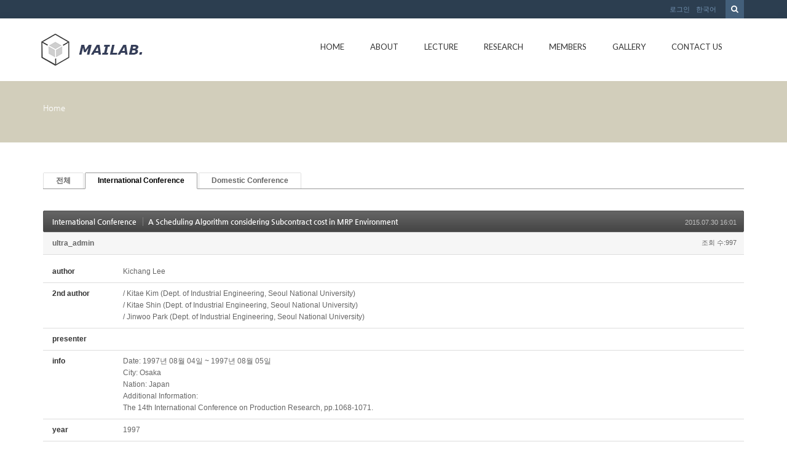

--- FILE ---
content_type: text/html; charset=UTF-8
request_url: http://mailab.snu.ac.kr/index.php?mid=board_oUdi14&sort_index=author&order_type=desc&category=4630&document_srl=4834
body_size: 51892
content:
<!DOCTYPE html>
<html lang="ko">
<head>
<!-- META -->
<meta charset="utf-8">
<meta name="Generator" content="XpressEngine">
<meta http-equiv="X-UA-Compatible" content="IE=edge">
<!-- TITLE -->
<title>Conference - A Scheduling Algorithm considering Subcontract cost in MRP Environment</title>
<!-- CSS -->
<link rel="stylesheet" href="/common/css/xe.min.css?20150924144204" />
<link rel="stylesheet" href="/modules/board/skins/default/board.default.min.css?20150924144228" />
<link rel="stylesheet" href="/layouts/KSO_flatScroll/css/bootstrap.min.css?20150724171651" />
<link rel="stylesheet" href="/layouts/KSO_flatScroll/css/kso-style.min.css?20150724171651" />
<link rel="stylesheet" href="/layouts/KSO_flatScroll/css/layout.css?20150724171651" />
<link rel="stylesheet" href="/layouts/KSO_flatScroll/css/custom.css?20150728144752" />
<!--[if ie 8]><link rel="stylesheet" href="/layouts/KSO_flatScroll/css/ie8.css?20150724171651" />
<![endif]--><link rel="stylesheet" href="/modules/editor/styles/default/style.css?20150924144230" />
<!-- JS -->
<!--[if lt IE 9]><script src="/common/js/jquery-1.x.min.js?20150924144204"></script>
<![endif]--><!--[if gte IE 9]><!--><script src="/common/js/jquery.min.js?20150924144204"></script>
<!--<![endif]--><script src="/common/js/x.min.js?20150924144204"></script>
<script src="/common/js/xe.min.js?20150924144204"></script>
<script src="/modules/board/tpl/js/board.min.js?20150924144228"></script>
<script src="/common/js/respond.min.js?20150924144204"></script>
<script src="/layouts/KSO_flatScroll/js/bootstrap.min.js?20150724171651"></script>
<script src="/layouts/KSO_flatScroll/js/kso-jquery.custom.js?20150724171651"></script>
<script src="/layouts/KSO_flatScroll/js/scrolltopcontrol.js?20150724171651"></script>
<script src="/layouts/KSO_flatScroll/js/jquery.sticky.js?20150724171651"></script>
<script src="/layouts/KSO_flatScroll/js/init.js?20150724171651"></script>
<!-- RSS -->
<!-- ICON -->


<style> .xe_content { font-size:12px; }</style>
<style type="text/css">
	body {background-color:#fff;}
	.nav > li > a {padding-left:20px;padding-right:20px;}
	.conceptColor { color:#D2CEBB;}
	.conceptBorderColor { border-bottom-color:#D2CEBB!important;}
	.conceptBgColor { color:#fff;background:#D2CEBB;}
	.list-group-item a:hover,.list-group-item.on a,
	.iconBox .iconBg i,.kso_widgetTableA td.title a:hover,.iconBox .iconTitle {color:#D2CEBB;}
	.btn-camera:hover {color:#fff;background-color:#D2CEBB;border-color:#D2CEBB;}
	.nav>li>a:hover, .nav>li>a:focus,
	.dropdown-menu > li > a:hover, .dropdown-menu > li > a:focus, .dropdown-menu > .active > a, .dropdown-menu > .active > a:hover, .dropdown-menu > .active > a:focus,
	.nav-pills > li.active > a, .nav-pills > li.active > a:hover, .nav-pills > li.active > a:focus,
	.scrolltotop, #teaser {background:#D2CEBB;}
	#section-2 { background-color:#49C9AF; }
	#section-3 { background-color:#2C3E50; }
	#section-4 { background-color:#F16161; }
	#section-5 { background-color:#3A7EA2; }
	#section-2 .triangle i {color:#49C9AF;}
	#parallax-1 .triangle {border-top-color: #49C9AF;}
	#parallax-2 .triangle {border-top-color: #F16161;}
	#section-4 .triangle {border-top-color: #2C3E50;}
	#section-5 .triangle {border-top-color: #2C3E50;}
	#parallax-1 {background-image:url(./layouts/KSO_flatScroll/img/parallax_img02.jpg);}
	#parallax-2 {background-image:url(./layouts/KSO_flatScroll/img/parallax_img01.jpg);}
	#main-section-1 {min-height:px;}
	#sub-section,.transCover {height:100px;}
	#sub-section {background-image: url();}
@media (min-width: 1200px) {.container {max-width: 1170px;}}
</style>
<meta http-equiv="X-UA-Compatible" content="IE=edge" /><script>
//<![CDATA[
var current_url = "http://mailab.snu.ac.kr/?mid=board_oUdi14&sort_index=author&order_type=desc&category=4630&document_srl=4834";
var request_uri = "http://mailab.snu.ac.kr/";
var current_mid = "board_oUdi14";
var waiting_message = "서버에 요청 중입니다. 잠시만 기다려주세요.";
var ssl_actions = new Array();
var default_url = "http://mailab.snu.ac.kr/";
xe.current_lang = "ko";
xe.cmd_find = "찾기";
xe.cmd_cancel = "취소";
xe.cmd_confirm = "확인";
xe.msg_no_root = "루트는 선택 할 수 없습니다.";
xe.msg_no_shortcut = "바로가기는 선택 할 수 없습니다.";
xe.msg_select_menu = "대상 메뉴 선택";
//]]>
</script>
</head>
<body>
<!-- 
** KSO FLATSCROLL LAYOUT v1.0
** http://ksodesign.com/
** 
** Copyright 2013 KSODESIGN	 
** Contributing author : KSJade (ksjade@ksodesign.com)
------------------------------------------------------------------>

<!--[if lt IE 8]>
<script src="http://css3-mediaqueries-js.googlecode.com/svn/trunk/css3-mediaqueries.js"></script>
<![endif]-->
<!-- CSS Styles -->
 
<div id="scroll-top"></div>
<div class="kso-container">
	<div>
	<div id="header-top" class="hidden-xs">
		<div class="container">
			<div class="row">
				<div class="col-md-6 col-lg-6">
										<div class="empty_area"></div>				</div>
				<div class="col-md-6 col-lg-6">
					<form action="http://mailab.snu.ac.kr/" method="get"><input type="hidden" name="error_return_url" value="/index.php?mid=board_oUdi14&amp;sort_index=author&amp;order_type=desc&amp;category=4630&amp;document_srl=4834" />
						<ul class="search-form list-unstyled">
							<li><label for="search"><i class="icon-search"></i></label></li>
							<li>
								<input type="hidden" name="vid" value="" />
								<input type="hidden" name="mid" value="board_oUdi14" />
								<input type="hidden" name="act" value="IS" />
								<input type="text" name="is_keyword" id="search" value="" placeholder="단어 입력 후 엔터..." />		
							</li>
						</ul>					
					</form><!-- search-form -->
					<ul class="nav navbar-nav pull-right">
												
						<li class="dropdown"><a href="#kso-madal" data-toggle="modal">로그인</a></li>						<li class="dropdown">
							<a href="#" class="dropdown-toggle" data-toggle="dropdown">한국어</a>
							<ul class="lang_list dropdown-menu kso-subMenu-left">
								<li><a href="#" onclick="doChangeLangType('en');return false;">English</a>
								</li>							</ul>
						</li>					</ul><!-- login/language -->
				</div>
			</div>
		</div>
	</div><!-- End header-top -->
	<header class="header">
		<!-- md navbar -->
<div class="navbar nav-md hidden-xs">
	<div class="container">
			<div class="navbar-header">
				<a class="sitelogo" href="index.php?mid=page_hpne51">
					<img src="http://mailab.snu.ac.kr/files/attach/images/441/852b16d882a8390e2f96e547c0f5ba03.gif">				</a>
			</div>
			<div class="navbar-collapse collapse pull-right">
				<ul class="nav nav-pills navbar-nav">
					
																		<li class="">
								<a href="/index.php?mid=page_hpne51" class="dropdown-toggle js-activated2" >Home</a>
															</li>
																								<li class="dropdown">
								<a href="/index.php?mid=abtmai" class="dropdown-toggle js-activated2" >About</a>
								<ul class="dropdown-menu">
																														<li class="">
												<a id="dLabel" href="/index.php?mid=abtmai" class="dropdown-toggle"><span class="visible-xs pull-left">-&nbsp;</span> About MAI LAB</a>
																							</li>
																																								<li class="">
												<a id="dLabel" href="/index.php?mid=SNUgntt" class="dropdown-toggle"><span class="visible-xs pull-left">-&nbsp;</span> SNUGANTT</a>
																							</li>
																																								<li class="">
												<a id="dLabel" href="/index.php?mid=visual" class="dropdown-toggle"><span class="visible-xs pull-left">-&nbsp;</span> 영상처리를 이용한 작업측정 시스템</a>
																							</li>
																											</ul>							</li>
																								<li class="dropdown">
								<a href="/index.php?mid=board_qBzg88" class="dropdown-toggle js-activated2" >Lecture</a>
								<ul class="dropdown-menu">
																														<li class="">
												<a id="dLabel" href="/index.php?mid=board_qBzg88" class="dropdown-toggle"><span class="visible-xs pull-left">-&nbsp;</span> Scientific Management</a>
																							</li>
																																								<li class="">
												<a id="dLabel" href="/index.php?mid=board_rGcE68" class="dropdown-toggle"><span class="visible-xs pull-left">-&nbsp;</span> CIMS</a>
																							</li>
																																								<li class="">
												<a id="dLabel" href="/index.php?mid=board_nAzB29" class="dropdown-toggle"><span class="visible-xs pull-left">-&nbsp;</span> ERP</a>
																							</li>
																																								<li class="">
												<a id="dLabel" href="/index.php?mid=board_FmRq49" class="dropdown-toggle"><span class="visible-xs pull-left">-&nbsp;</span> Scheduling</a>
																							</li>
																											</ul>							</li>
																								<li class="dropdown">
								<a href="/index.php?mid=res_area" class="dropdown-toggle js-activated2" >Research</a>
								<ul class="dropdown-menu">
																														<li class="">
												<a id="dLabel" href="/index.php?mid=res_area" class="dropdown-toggle"><span class="visible-xs pull-left">-&nbsp;</span> Research Area</a>
																							</li>
																																								<li class="">
												<a id="dLabel" href="/index.php?mid=board_HldL62" class="dropdown-toggle"><span class="visible-xs pull-left">-&nbsp;</span> Lab Seminar</a>
																							</li>
																																								<li class="dropdown">
												<a id="dLabel" href="/index.php?mid=board_oUdi12" class="dropdown-toggle"><span class="visible-xs pull-left">-&nbsp;</span> Publications</a>
												<ul class="dropdown-menu">
																																										<li class="">
																<a href="/index.php?mid=board_oUdi12">Journal</a>
															</li>
																																																								<li class="">
																<a href="http://147.46.94.158/index.php?mid=board_oUdi14">Conference</a>
															</li>
																																							</ul>											</li>
																																								<li class="">
												<a id="dLabel" href="/index.php?mid=board_Iqqw69" class="dropdown-toggle"><span class="visible-xs pull-left">-&nbsp;</span> Thesis</a>
																							</li>
																																								<li class="">
												<a id="dLabel" href="/index.php?mid=page_fBgx26" class="dropdown-toggle"><span class="visible-xs pull-left">-&nbsp;</span> Project</a>
																							</li>
																																								<li class="">
												<a id="dLabel" href="/index.php?mid=board_XSUi70" class="dropdown-toggle"><span class="visible-xs pull-left">-&nbsp;</span> Lab. Sem. Archive</a>
																							</li>
																																								<li class="">
												<a id="dLabel" href="/index.php?mid=ERP" class="dropdown-toggle"><span class="visible-xs pull-left">-&nbsp;</span> ERP</a>
																							</li>
																											</ul>							</li>
																								<li class="dropdown">
								<a href="/index.php?mid=page_hKoo16" class="dropdown-toggle js-activated2" >Members</a>
								<ul class="dropdown-menu">
																														<li class="">
												<a id="dLabel" href="/index.php?mid=page_hKoo16" class="dropdown-toggle"><span class="visible-xs pull-left">-&nbsp;</span> Professor</a>
																							</li>
																																								<li class="">
												<a id="dLabel" href="/index.php?mid=page_fwlK91" class="dropdown-toggle"><span class="visible-xs pull-left">-&nbsp;</span> Alumni</a>
																							</li>
																																								<li class="">
												<a id="dLabel" href="/index.php?mid=page_hRup07" class="dropdown-toggle"><span class="visible-xs pull-left">-&nbsp;</span> Lab. Members</a>
																							</li>
																											</ul>							</li>
																								<li class="">
								<a href="/index.php?mid=gall" class="dropdown-toggle js-activated2" >Gallery</a>
															</li>
																								<li class="">
								<a href="/index.php?mid=page_eDvX03" class="dropdown-toggle js-activated2" >Contact Us</a>
															</li>
															</ul><!-- End navbar-nav -->
			</div><!-- End navbar-collapse -->
	</div>
</div><!-- End container -->
<!-- End navbar -->
<!-- Login Modal -->
<div class="modal modal-mini fade" id="kso-madal">
	<div class="modal-dialog">
		<div class="modal-content">
			<div class="modal-header">
				<!-- <button type="button" class="close" data-dismiss="modal" aria-hidden="true">&times;</button> -->
				<h4>LOGIN<!-- 로그인 --></h4>
			</div><!-- modal-header -->
			<form action="./" method="post"  class="clear"><input type="hidden" name="error_return_url" value="/index.php?mid=board_oUdi14&amp;sort_index=author&amp;order_type=desc&amp;category=4630&amp;document_srl=4834" /><input type="hidden" name="mid" value="board_oUdi14" /><input type="hidden" name="vid" value="" /><input type="hidden" name="ruleset" value="@login" />
				<div class="modal-body">
										<input type="hidden" name="act" value="procMemberLogin" />
					<input type="hidden" name="success_return_url" value="/index.php?mid=board_oUdi14&sort_index=author&order_type=desc&category=4630&document_srl=4834" />
					<div class="form-group">
						<input type="text" class="form-control" name="user_id" id="uid" value="" placeholder="아이디" />
					</div>
					<div class="form-group"  style="margin-bottom:0px;">
						<input type="password" class="form-control" name="password" id="upw" value="" placeholder="비밀번호" />
					<br />
					</div>
					<div class="checkbox" style="margin:0;">
						<label  for="keepid_opt" class="help-inline">
							<input type="checkbox" name="keep_signed" id="keepid_opt" value="Y" onclick="if(this.checked) return confirm('브라우저를 닫더라도 로그인이 계속 유지될 수 있습니다.\n\n로그인 유지 기능을 사용할 경우 다음 접속부터는 로그인할 필요가 없습니다.\n\n단, 게임방, 학교 등 공공장소에서 이용 시 개인정보가 유출될 수 있으니 꼭 로그아웃을 해주세요.');"> 로그인 유지						</label>
					</div>
				</div><!-- modal-body -->
				<div class="modal-footer">
					<a href="/index.php?mid=board_oUdi14&amp;sort_index=author&amp;order_type=desc&amp;category=4630&amp;document_srl=4834&amp;act=dispMemberSignUpForm" class="kso-btn kso-btn-default">회원가입</a>
					<input type="submit" class="kso-btn kso-btn-primary" value="로그인" />
				</div><!-- modal-footer -->
			</form>
		</div>
	</div>
</div><!-- Modal -->
<!-- xs navbar -->
<div class="navbar nav-xs visible-xs">
	<div class="container">
		<div class="row">
			<div class="navbar-header">
				<button type="button" class="navbar-toggle pull-left" style="margin-left:15px;margin-right:0;" data-toggle="collapse" data-target=".navbar-collapse2">
					<span class="icon-user"></span>
				</button><!-- mobile login-toggle -->
				<button type="button" class="navbar-toggle" data-toggle="collapse" data-target=".navbar-collapse">
					<i class="icon-reorder"></i>
				</button><!-- mobile nav-toggle -->
				<a class="navbar-brand site-logo text-center visible-xs" href="index.php?mid=page_hpne51">
					<img src="http://mailab.snu.ac.kr/files/attach/images/441/852b16d882a8390e2f96e547c0f5ba03.gif" />									</a>	
			</div><!-- End navbar-header -->
			<div class="navbar-collapse2 collapse">
				<!-- Login Mobile -->
				<ul class="nav navbar-nav mobile-nav">
										<li class="dropdown"><a href="/index.php?mid=board_oUdi14&amp;sort_index=author&amp;order_type=desc&amp;category=4630&amp;document_srl=4834&amp;act=dispMemberLoginForm"><i class="icon-lock"></i>&nbsp; 로그인</a></li>					<li class="dropdown">
						<a href="#" class="dropdown-toggle" data-toggle="dropdown"><i class="icon-globe"></i>&nbsp; 한국어</a>
						<ul class="lang_list dropdown-menu xs-login">
							<li><a href="#" onclick="doChangeLangType('en');return false;">-&nbsp; English</a>
							</li>						</ul>
					</li><!-- language -->
				</ul>	
			</div>
			<div class="navbar-collapse collapse">
				<div id="search-form" class="nav navbar-nav">				
					<form action="http://mailab.snu.ac.kr/" method="get" class="navbar-search"><input type="hidden" name="error_return_url" value="/index.php?mid=board_oUdi14&amp;sort_index=author&amp;order_type=desc&amp;category=4630&amp;document_srl=4834" />
						<input type="hidden" name="vid" value="" />
						<input type="hidden" name="mid" value="board_oUdi14" />
						<input type="hidden" name="act" value="IS" />
						<input type="text" name="is_keyword" value="" title="검색" class="form-control mobile-form" placeholder="단어 입력 후 엔터..." autocomplete="off" />
						<button type="submit" class="hide btn btn-primary">검색</button>
					</form>						
				</div><!-- search -->
				<ul class="nav navbar-nav">
					
																		<li class="">
								<a href="/index.php?mid=page_hpne51" class="dropdown-toggle js-activated2" ><i class="icon-hand-right visible-xs pull-left"></i>&nbsp; Home</a>
															</li>
																								<li class="dropdown">
								<a href="/index.php?mid=abtmai" class="dropdown-toggle js-activated2" ><i class="icon-hand-right visible-xs pull-left"></i>&nbsp; About</a>
								<ul class="dropdown-menu">
																														<li class="">
												<a id="dLabel" href="/index.php?mid=abtmai" class="dropdown-toggle"><i class="icon-angle-right visible-xs pull-left"></i>&nbsp; About MAI LAB</a>
																							</li>
																																								<li class="">
												<a id="dLabel" href="/index.php?mid=SNUgntt" class="dropdown-toggle"><i class="icon-angle-right visible-xs pull-left"></i>&nbsp; SNUGANTT</a>
																							</li>
																																								<li class="">
												<a id="dLabel" href="/index.php?mid=visual" class="dropdown-toggle"><i class="icon-angle-right visible-xs pull-left"></i>&nbsp; 영상처리를 이용한 작업측정 시스템</a>
																							</li>
																											</ul>							</li>
																								<li class="dropdown">
								<a href="/index.php?mid=board_qBzg88" class="dropdown-toggle js-activated2" ><i class="icon-hand-right visible-xs pull-left"></i>&nbsp; Lecture</a>
								<ul class="dropdown-menu">
																														<li class="">
												<a id="dLabel" href="/index.php?mid=board_qBzg88" class="dropdown-toggle"><i class="icon-angle-right visible-xs pull-left"></i>&nbsp; Scientific Management</a>
																							</li>
																																								<li class="">
												<a id="dLabel" href="/index.php?mid=board_rGcE68" class="dropdown-toggle"><i class="icon-angle-right visible-xs pull-left"></i>&nbsp; CIMS</a>
																							</li>
																																								<li class="">
												<a id="dLabel" href="/index.php?mid=board_nAzB29" class="dropdown-toggle"><i class="icon-angle-right visible-xs pull-left"></i>&nbsp; ERP</a>
																							</li>
																																								<li class="">
												<a id="dLabel" href="/index.php?mid=board_FmRq49" class="dropdown-toggle"><i class="icon-angle-right visible-xs pull-left"></i>&nbsp; Scheduling</a>
																							</li>
																											</ul>							</li>
																								<li class="dropdown">
								<a href="/index.php?mid=res_area" class="dropdown-toggle js-activated2" ><i class="icon-hand-right visible-xs pull-left"></i>&nbsp; Research</a>
								<ul class="dropdown-menu">
																														<li class="">
												<a id="dLabel" href="/index.php?mid=res_area" class="dropdown-toggle"><i class="icon-angle-right visible-xs pull-left"></i>&nbsp; Research Area</a>
																							</li>
																																								<li class="">
												<a id="dLabel" href="/index.php?mid=board_HldL62" class="dropdown-toggle"><i class="icon-angle-right visible-xs pull-left"></i>&nbsp; Lab Seminar</a>
																							</li>
																																								<li class="dropdown">
												<a id="dLabel" href="/index.php?mid=board_oUdi12" class="dropdown-toggle"><i class="icon-angle-right visible-xs pull-left"></i>&nbsp; Publications</a>
												<ul class="dropdown-menu">
																																										<li class="">
																<a href="/index.php?mid=board_oUdi12"><i class="icon-double-angle-right visible-xs pull-left"></i>&nbsp; Journal</a>
															</li>
																																																								<li class="">
																<a href="http://147.46.94.158/index.php?mid=board_oUdi14"><i class="icon-double-angle-right visible-xs pull-left"></i>&nbsp; Conference</a>
															</li>
																																							</ul>											</li>
																																								<li class="">
												<a id="dLabel" href="/index.php?mid=board_Iqqw69" class="dropdown-toggle"><i class="icon-angle-right visible-xs pull-left"></i>&nbsp; Thesis</a>
																							</li>
																																								<li class="">
												<a id="dLabel" href="/index.php?mid=page_fBgx26" class="dropdown-toggle"><i class="icon-angle-right visible-xs pull-left"></i>&nbsp; Project</a>
																							</li>
																																								<li class="">
												<a id="dLabel" href="/index.php?mid=board_XSUi70" class="dropdown-toggle"><i class="icon-angle-right visible-xs pull-left"></i>&nbsp; Lab. Sem. Archive</a>
																							</li>
																																								<li class="">
												<a id="dLabel" href="/index.php?mid=ERP" class="dropdown-toggle"><i class="icon-angle-right visible-xs pull-left"></i>&nbsp; ERP</a>
																							</li>
																											</ul>							</li>
																								<li class="dropdown">
								<a href="/index.php?mid=page_hKoo16" class="dropdown-toggle js-activated2" ><i class="icon-hand-right visible-xs pull-left"></i>&nbsp; Members</a>
								<ul class="dropdown-menu">
																														<li class="">
												<a id="dLabel" href="/index.php?mid=page_hKoo16" class="dropdown-toggle"><i class="icon-angle-right visible-xs pull-left"></i>&nbsp; Professor</a>
																							</li>
																																								<li class="">
												<a id="dLabel" href="/index.php?mid=page_fwlK91" class="dropdown-toggle"><i class="icon-angle-right visible-xs pull-left"></i>&nbsp; Alumni</a>
																							</li>
																																								<li class="">
												<a id="dLabel" href="/index.php?mid=page_hRup07" class="dropdown-toggle"><i class="icon-angle-right visible-xs pull-left"></i>&nbsp; Lab. Members</a>
																							</li>
																											</ul>							</li>
																								<li class="">
								<a href="/index.php?mid=gall" class="dropdown-toggle js-activated2" ><i class="icon-hand-right visible-xs pull-left"></i>&nbsp; Gallery</a>
															</li>
																								<li class="">
								<a href="/index.php?mid=page_eDvX03" class="dropdown-toggle js-activated2" ><i class="icon-hand-right visible-xs pull-left"></i>&nbsp; Contact Us</a>
															</li>
															</ul><!-- End main nav -->
			</div>
		</div>
	</div>
</div><!-- End container -->
<!-- End navbar -->
	</header><!-- End Header -->
	<section id="section-0" class="section-0">
				<div id="sub-section" class="sub-promotion conceptBgColor">
			<div>
				<div class="container">
										<h2></h3>
					<div class="path-wrap">
						<div class="bread_clumb">
							<a href="http://mailab.snu.ac.kr/">Home</a> 
													</div><!-- End bread_clumb -->
					</div>
									</div>
			</div>
		</div>	</section><!-- End Promotion -->
	<section id="kso-content">
		<div class="container">
			<div class="row">
												<div class="col-xs-12 col-md-12 col-lg-12 kso-page">
					    								<div class="board">
			<ul class="cTab">
		<li><a href="/index.php?mid=board_oUdi14&amp;sort_index=author&amp;order_type=desc&amp;document_srl=4834">전체</a></li>
		<li class="on"><a href="/index.php?mid=board_oUdi14&amp;sort_index=author&amp;order_type=desc&amp;category=4630">International Conference<!--<em>[95]</em>--></a>
					</li><li><a href="/index.php?mid=board_oUdi14&amp;sort_index=author&amp;order_type=desc&amp;category=4632">Domestic Conference<!--<em>[154]</em>--></a>
					</li>	</ul><div class="board_read">
	<!-- READ HEADER -->
	<div class="read_header">
		<h1>
			<a href="/index.php?mid=board_oUdi14&amp;sort_index=author&amp;order_type=desc&amp;category=4630" class="category">International Conference</a>			<a href="http://mailab.snu.ac.kr/index.php?document_srl=4834">A Scheduling Algorithm considering Subcontract cost in MRP Environment</a>
		</h1>
		<p class="time">
			2015.07.30 16:01		</p>
		<p class="meta">
									<a href="#popup_menu_area" class="member_4 author" onclick="return false">ultra_admin</a>			<span class="sum">
				<span class="read">조회 수:997</span>
							</span>
		</p>
	</div>
	<!-- /READ HEADER -->
	<!-- Extra Output -->
	<div class="exOut">
		<table border="1" cellspacing="0" summary="Extra Form Output">
			<tr>
				<th scope="row">author</th>
				<td>Kichang Lee&nbsp;</td>
			</tr><tr>
				<th scope="row">2nd author</th>
				<td>/ Kitae Kim (Dept. of Industrial Engineering, Seoul National University) <br />
/ Kitae Shin (Dept. of Industrial Engineering, Seoul National University) <br />
/ Jinwoo Park (Dept. of Industrial Engineering, Seoul National University)&nbsp;</td>
			</tr><tr>
				<th scope="row">presenter</th>
				<td>&nbsp;</td>
			</tr><tr>
				<th scope="row">info</th>
				<td>Date: 1997년 08월 04일 ~ 1997년 08월 05일<br />
City: Osaka         <br />
Nation: Japan<br />
Additional Information:  <br />
The 14th International Conference on Production Research, pp.1068-1071.&nbsp;</td>
			</tr><tr>
				<th scope="row">year</th>
				<td>1997&nbsp;</td>
			</tr><tr>
				<th scope="row">category</th>
				<td>IC&nbsp;</td>
			</tr><tr>
				<th scope="row">start / end date</th>
				<td>&nbsp;</td>
			</tr><tr>
				<th scope="row">city / nation</th>
				<td>&nbsp;</td>
			</tr><tr>
				<th scope="row">학회</th>
				<td>ICPR&nbsp;</td>
			</tr><tr>
				<th scope="row">keywords</th>
				<td>Scheduling, Due Date, Subcontract Cost, Heuristic&nbsp;</td>
			</tr><tr>
				<th scope="row">abstract</th>
				<td>Customer satisfaction is becoming more and more important issue in enterprise environments these days. And meeting due-dates may be one of the most critical necessary conditions in satisfying customer needs. In this respect, many researchers have tried to develop good scheduling algorithms to observe due-dates. Most of these efforts tried to minimize some tardiness related measures by assigning heavy penalty costs when due-dates are violated while considering fixed production capacities. A more practical approach to circumvent the problem may be to use subcontracting mechanism. The production environment of this research may be considered as a flexible flow line. And the objective function of the problem is to minimize the subcontract cost while observing due-date and focusing on the possibilities of subcontracting. The solution methodology adopted in this research is an effective heuristic algorithm based on backward schedule generation and forward search &amp; modification method. The experimental results of this heuristic were shown to be very fast and efficient and in many cases were same with optimal solution..&nbsp;</td>
			</tr>		</table>
	</div>	<!-- /Extra Output -->
	<!-- READ BODY -->
	<div class="read_body">
				<!--BeforeDocument(4834,4)--><div class="document_4834_4 xe_content"><p>Download:</p></div><!--AfterDocument(4834,4)-->			</div>
	<!-- /READ BODY -->
	<!-- READ FOOTER -->
	<div class="read_footer">
				<div class="tns">
									<a class="document_4834 action" href="#popup_menu_area" onclick="return false">이 게시물을</a>
			<ul class="sns">
				<li class="twitter link"><a href="http://twitter.com/">Twitter</a></li>
				<li class="facebook link"><a href="http://facebook.com/">Facebook</a></li>
				<li class="delicious link"><a href="http://delicious.com/">Delicious</a></li>
			</ul>
			<script>
				var sTitle = 'A Scheduling Algorithm considering Subcontract cost in MRP Environment';
				jQuery(function($){
					$('.twitter>a').snspost({
						type : 'twitter',
						content : sTitle + ' http://mailab.snu.ac.kr/index.php?document_srl=4834'
					});
					$('.facebook>a').snspost({
						type : 'facebook',
						content : sTitle
					});
					$('.delicious>a').snspost({
						type : 'delicious',
						content : sTitle
					});
				});
			</script>
		</div>
				<div class="btnArea"> 
									<span class="etc">
				<a href="/index.php?mid=board_oUdi14&amp;sort_index=author&amp;order_type=desc&amp;category=4630" class="btn">목록</a>
			</span>
		</div>
	</div>
	<!-- /READ FOOTER -->
</div>
<!-- COMMENT -->
<div class="feedback" id="comment">
	<div class="fbHeader">
		<h2>댓글 <em>0</em></h2>
	</div>
	    	</div>
<div class="fbFooter"> 
	<a href="/index.php?mid=board_oUdi14&amp;sort_index=author&amp;order_type=desc&amp;category=4630" class="btn">목록</a>
</div>
<!-- /COMMENT -->
<div class="board_list" id="board_list">
	<table width="100%" border="1" cellspacing="0" summary="List of Articles">
		<thead>
			<!-- LIST HEADER -->
			<tr>
								<th scope="col"><span>번호</span></th>																																																																																																<th scope="col"><span><a href="/index.php?mid=board_oUdi14&amp;sort_index=journal&amp;order_type=asc&amp;category=4630&amp;document_srl=4834">category</a></span></th>																																																				<th scope="col"><span><a href="/index.php?mid=board_oUdi14&amp;sort_index=group&amp;order_type=asc&amp;category=4630&amp;document_srl=4834">학회</a></span></th>												<th scope="col" class="title"><span>제목</span></th>																																																																																												<th scope="col"><span><a href="/index.php?mid=board_oUdi14&amp;sort_index=author&amp;order_type=asc&amp;category=4630&amp;document_srl=4834">author</a></span></th>																																																				<th scope="col"><span><a href="/index.php?mid=board_oUdi14&amp;sort_index=keyword&amp;order_type=asc&amp;category=4630&amp;document_srl=4834">presenter</a></span></th>																																																				<th scope="col"><span><a href="/index.php?mid=board_oUdi14&amp;sort_index=year&amp;order_type=asc&amp;category=4630&amp;document_srl=4834">year</a></span></th>											</tr>
			<!-- /LIST HEADER -->
		</thead>
				<tbody>
			<!-- NOTICE -->
						<!-- /NOTICE -->
			<!-- LIST -->
			<tr>
								<td class="no">
										95				</td>																																																																																																<td>IC&nbsp;</td>																																																				<td>Asian eBiz&nbsp;</td>												<td class="title">
					<a href="/index.php?mid=board_oUdi14&amp;sort_index=author&amp;order_type=desc&amp;category=4630&amp;document_srl=4983">Applying Negotiation Patterns in Supply Chain Planning based on Self-integrating Environment</a>
															<img src="http://mailab.snu.ac.kr/modules/document/tpl/icons/file.gif" alt="file" title="file" style="margin-right:2px;" />				</td>																																																																																												<td>Yuncheol Kang&nbsp;</td>																																																				<td>&nbsp;</td>																																																				<td>2005&nbsp;</td>											</tr><tr>
								<td class="no">
										94				</td>																																																																																																<td>IC&nbsp;</td>																																																				<td>APMS&nbsp;</td>												<td class="title">
					<a href="/index.php?mid=board_oUdi14&amp;sort_index=author&amp;order_type=desc&amp;category=4630&amp;document_srl=5111">A study on Active Information Sharing for Organizing Effective Collaborative Manufacturing</a>
																			</td>																																																																																												<td>Yuncheol Kang&nbsp;</td>																																																				<td>&nbsp;</td>																																																				<td>2008&nbsp;</td>											</tr><tr>
								<td class="no">
										93				</td>																																																																																																<td>IC&nbsp;</td>																																																				<td>IFORS&nbsp;</td>												<td class="title">
					<a href="/index.php?mid=board_oUdi14&amp;sort_index=author&amp;order_type=desc&amp;category=4630&amp;document_srl=5135">A Closed-loop Supply Chain Coordination Model Considering the Effect of Regulation Alternatives</a>
																			</td>																																																																																												<td>Youngwoo Kim&nbsp;</td>																																																				<td>&nbsp;</td>																																																				<td>2011&nbsp;</td>											</tr><tr>
								<td class="no">
										92				</td>																																																																																																<td>IC&nbsp;</td>																																																				<td>APMS&nbsp;</td>												<td class="title">
					<a href="/index.php?mid=board_oUdi14&amp;sort_index=author&amp;order_type=desc&amp;category=4630&amp;document_srl=5155">Designing an Integrated Data System for Remanufacturing with RFID Technology</a>
																			</td>																																																																																												<td>Youngwoo Kim&nbsp;</td>																																																				<td>&nbsp;</td>																																																				<td>2012&nbsp;</td>											</tr><tr>
								<td class="no">
										91				</td>																																																																																																<td>IC&nbsp;</td>																																																				<td>APMS&nbsp;</td>												<td class="title">
					<a href="/index.php?mid=board_oUdi14&amp;sort_index=author&amp;order_type=desc&amp;category=4630&amp;document_srl=5165">A Lifecycle Data Management System Based on RFID Technology of EPCC1G2</a>
																			</td>																																																																																												<td>Youngwoo Kim&nbsp;</td>																																																				<td>&nbsp;</td>																																																				<td>2014&nbsp;</td>											</tr><tr>
								<td class="no">
										90				</td>																																																																																																<td>IC&nbsp;</td>																																																				<td>EURO&nbsp;</td>												<td class="title">
					<a href="/index.php?mid=board_oUdi14&amp;sort_index=author&amp;order_type=desc&amp;category=4630&amp;document_srl=8471">Multiperiod Hybrid Manufacturing/Remanufacturing Planning Under the Internet-of-Things Scenario</a>
															<img src="http://mailab.snu.ac.kr/modules/document/tpl/icons/file.gif" alt="file" title="file" style="margin-right:2px;" />				</td>																																																																																												<td>Young-woo Kim&nbsp;</td>																																																				<td>Young-woo Kim&nbsp;</td>																																																				<td>2015&nbsp;</td>											</tr><tr>
								<td class="no">
										89				</td>																																																																																																<td>IC&nbsp;</td>																																																				<td>SISE&nbsp;</td>												<td class="title">
					<a href="/index.php?mid=board_oUdi14&amp;sort_index=author&amp;order_type=desc&amp;category=4630&amp;document_srl=9531">Impact of Information Visibility of Quality and Physical Flow on the Closed-loop Supply Chain</a>
															<img src="http://mailab.snu.ac.kr/modules/document/tpl/icons/file.gif" alt="file" title="file" style="margin-right:2px;" />				</td>																																																																																												<td>Young-woo Kim&nbsp;</td>																																																				<td>Young-woo Kim&nbsp;</td>																																																				<td>2016&nbsp;</td>											</tr><tr>
								<td class="no">
										88				</td>																																																																																																<td>IC&nbsp;</td>																																																				<td>GECCO&nbsp;</td>												<td class="title">
					<a href="/index.php?mid=board_oUdi14&amp;sort_index=author&amp;order_type=desc&amp;category=4630&amp;document_srl=4927">A Study on the Resource Allocation Planning for Automated Container Terminals</a>
																			</td>																																																																																												<td>Yangja Jang&nbsp;</td>																																																				<td>&nbsp;</td>																																																				<td>2001&nbsp;</td>											</tr><tr>
								<td class="no">
										87				</td>																																																																																																<td>IC&nbsp;</td>																																																				<td>ICMA&nbsp;</td>												<td class="title">
					<a href="/index.php?mid=board_oUdi14&amp;sort_index=author&amp;order_type=desc&amp;category=4630&amp;document_srl=4940">Machine-Understandable e-Business Modeling with Ontology</a>
																			</td>																																																																																												<td>Tai-Woo Chang&nbsp;</td>																																																				<td>&nbsp;</td>																																																				<td>2002&nbsp;</td>											</tr><tr>
								<td class="no">
										86				</td>																																																																																																<td>IC&nbsp;</td>																																																				<td>Asian eBiz&nbsp;</td>												<td class="title">
					<a href="/index.php?mid=board_oUdi14&amp;sort_index=author&amp;order_type=desc&amp;category=4630&amp;document_srl=4942">A Systematic Approach for Ontology-based e-Business Modeling</a>
																			</td>																																																																																												<td>Tai-Woo Chang&nbsp;</td>																																																				<td>&nbsp;</td>																																																				<td>2002&nbsp;</td>											</tr><tr>
								<td class="no">
										85				</td>																																																																																																<td>IC&nbsp;</td>																																																				<td>IBERC&nbsp;</td>												<td class="title">
					<a href="/index.php?mid=board_oUdi14&amp;sort_index=author&amp;order_type=desc&amp;category=4630&amp;document_srl=4949">An Ontology-Based Framework for e-Business Integration</a>
															<img src="http://mailab.snu.ac.kr/modules/document/tpl/icons/file.gif" alt="file" title="file" style="margin-right:2px;" />				</td>																																																																																												<td>Tai-Woo Chang&nbsp;</td>																																																				<td>&nbsp;</td>																																																				<td>2003&nbsp;</td>											</tr><tr>
								<td class="no">
										84				</td>																																																																																																<td>IC&nbsp;</td>																																																				<td>CIE&nbsp;</td>												<td class="title">
					<a href="/index.php?mid=board_oUdi14&amp;sort_index=author&amp;order_type=desc&amp;category=4630&amp;document_srl=4971">Information Strategy Planning for the Korean Postal Address Database</a>
															<img src="http://mailab.snu.ac.kr/modules/document/tpl/icons/file.gif" alt="file" title="file" style="margin-right:2px;" />				</td>																																																																																												<td>Tai-Woo Chang&nbsp;</td>																																																				<td>&nbsp;</td>																																																				<td>2004&nbsp;</td>											</tr><tr>
								<td class="no">
										83				</td>																																																																																																<td>IC&nbsp;</td>																																																				<td>SeoulSim&nbsp;</td>												<td class="title">
					<a href="/index.php?mid=board_oUdi14&amp;sort_index=author&amp;order_type=desc&amp;category=4630&amp;document_srl=4925">Design for a Hybrid System of Integration Kanban with MRPII</a>
																			</td>																																																																																												<td>Taeyoung Song&nbsp;</td>																																																				<td>&nbsp;</td>																																																				<td>2001&nbsp;</td>											</tr><tr>
								<td class="no">
										82				</td>																																																																																																<td>IC&nbsp;</td>																																																				<td>SCSC&nbsp;</td>												<td class="title">
					<a href="/index.php?mid=board_oUdi14&amp;sort_index=author&amp;order_type=desc&amp;category=4630&amp;document_srl=4946">Inventory Management in a Supply Chain using Neural Networks</a>
															<img src="http://mailab.snu.ac.kr/modules/document/tpl/icons/file.gif" alt="file" title="file" style="margin-right:2px;" />				</td>																																																																																												<td>Sungwon Jung&nbsp;</td>																																																				<td>&nbsp;</td>																																																				<td>2002&nbsp;</td>											</tr><tr>
								<td class="no">
										81				</td>																																																																																																<td>IC&nbsp;</td>																																																				<td>ICPR&nbsp;</td>												<td class="title">
					<a href="/index.php?mid=board_oUdi14&amp;sort_index=author&amp;order_type=desc&amp;category=4630&amp;document_srl=4952">Combined production and distribution planning using demand based mixed Genetic Algorithm in a supply chain</a>
															<img src="http://mailab.snu.ac.kr/modules/document/tpl/icons/file.gif" alt="file" title="file" style="margin-right:2px;" />				</td>																																																																																												<td>Sungwon Jung&nbsp;</td>																																																				<td>&nbsp;</td>																																																				<td>2003&nbsp;</td>											</tr><tr>
								<td class="no">
										80				</td>																																																																																																<td>IC&nbsp;</td>																																																				<td>AsiaSim&nbsp;</td>												<td class="title">
					<a href="/index.php?mid=board_oUdi14&amp;sort_index=author&amp;order_type=desc&amp;category=4630&amp;document_srl=4964">Vendor Managed Inventory and its value in the various supply chain</a>
																			</td>																																																																																												<td>Sungwon Jung&nbsp;</td>																																																				<td>&nbsp;</td>																																																				<td>2004&nbsp;</td>											</tr><tr>
								<td class="no">
										79				</td>																																																																																																<td>IC&nbsp;</td>																																																				<td>AsiaSim&nbsp;</td>												<td class="title">
					<a href="/index.php?mid=board_oUdi14&amp;sort_index=author&amp;order_type=desc&amp;category=4630&amp;document_srl=4969">Reorder decision system based on the concept of the order risk using neural networks</a>
																			</td>																																																																																												<td>Sungwon Jung&nbsp;</td>																																																				<td>&nbsp;</td>																																																				<td>2004&nbsp;</td>											</tr><tr>
								<td class="no">
										78				</td>																																																																																																<td>IC&nbsp;</td>																																																				<td>ISPIM&nbsp;</td>												<td class="title">
					<a href="/index.php?mid=board_oUdi14&amp;sort_index=author&amp;order_type=desc&amp;category=4630&amp;document_srl=5113">Open Innovation in SMEs - The Case of KICMS</a>
																			</td>																																																																																												<td>Sungjoo Lee&nbsp;</td>																																																				<td>&nbsp;</td>																																																				<td>2008&nbsp;</td>											</tr><tr>
								<td class="no">
										77				</td>																																																																																																<td>IC&nbsp;</td>																																																				<td>IEOM&nbsp;</td>												<td class="title">
					<a href="/index.php?mid=board_oUdi14&amp;sort_index=author&amp;order_type=desc&amp;category=4630&amp;document_srl=5153">Designing an effective scheduling scheme considering multi-level BOM in hybrid job shop</a>
																			</td>																																																																																												<td>Sumin Han&nbsp;</td>																																																				<td>&nbsp;</td>																																																				<td>2012&nbsp;</td>											</tr><tr>
								<td class="no">
										76				</td>																																																																																																<td>IC&nbsp;</td>																																																				<td>APORS&nbsp;</td>												<td class="title">
					<a href="/index.php?mid=board_oUdi14&amp;sort_index=author&amp;order_type=desc&amp;category=4630&amp;document_srl=8622">A study on makeshift recovery planning in emergency logistics considering disaster scene's risks and uncertainties</a>
															<img src="http://mailab.snu.ac.kr/modules/document/tpl/icons/file.gif" alt="file" title="file" style="margin-right:2px;" />				</td>																																																																																												<td>Sumin Han&nbsp;</td>																																																				<td>Sumin Han&nbsp;</td>																																																				<td>2015&nbsp;</td>											</tr>			<!-- /LIST -->
		</tbody>	</table>
</div>
<div class="list_footer">
	<div class="pagination">
		<a href="/index.php?mid=board_oUdi14&amp;sort_index=author&amp;order_type=desc&amp;category=4630" class="direction prev"><span></span><span></span> 첫 페이지</a> 
					<strong>1</strong> 
								 
			<a href="/index.php?mid=board_oUdi14&amp;sort_index=author&amp;order_type=desc&amp;category=4630&amp;page=2">2</a>					 
			<a href="/index.php?mid=board_oUdi14&amp;sort_index=author&amp;order_type=desc&amp;category=4630&amp;page=3">3</a>					 
			<a href="/index.php?mid=board_oUdi14&amp;sort_index=author&amp;order_type=desc&amp;category=4630&amp;page=4">4</a>					 
			<a href="/index.php?mid=board_oUdi14&amp;sort_index=author&amp;order_type=desc&amp;category=4630&amp;page=5">5</a>				<a href="/index.php?mid=board_oUdi14&amp;sort_index=author&amp;order_type=desc&amp;category=4630&amp;page=5" class="direction next">끝 페이지 <span></span><span></span></a>
	</div>	<div class="btnArea">
		<a href="/index.php?mid=board_oUdi14&amp;sort_index=author&amp;order_type=desc&amp;category=4630&amp;act=dispBoardWrite" class="btn">쓰기</a>
			</div>
	<button type="button" class="bsToggle" title="검색">검색</button>
	<form action="http://mailab.snu.ac.kr/" method="get" onsubmit="return procFilter(this, search)" id="board_search" class="board_search" ><input type="hidden" name="act" value="" />
		<input type="hidden" name="vid" value="" />
		<input type="hidden" name="mid" value="board_oUdi14" />
		<input type="hidden" name="category" value="4630" />
		<input type="text" name="search_keyword" value="" title="검색" class="iText" />
		<select name="search_target">
			<option value="title_content">제목+내용</option><option value="title">제목</option><option value="content">내용</option><option value="comment">댓글</option><option value="user_name">이름</option><option value="nick_name">닉네임</option><option value="user_id">아이디</option><option value="tag">태그</option><option value="extra_vars1">author</option><option value="extra_vars3">presenter</option><option value="extra_vars4">info</option><option value="extra_vars6">category</option>		</select>
		<button type="submit" class="btn" onclick="xGetElementById('board_search').submit();return false;">검색</button>
        	</form>	<a href="/index.php?mid=board_oUdi14&amp;sort_index=author&amp;order_type=desc&amp;category=4630&amp;document_srl=4834&amp;act=dispBoardTagList" class="tagSearch" title="태그">태그</a>
</div>
	</div>
				</div>							</div>
		</div>
	</section>	<section id="section-6" class="section-6">
		<div class="footer-top">
			<div class="container">
													<div class="col-lg-6 col-md-6">
												<h5>Address</h5>						<div class="base-line"></div>
												<p>39-317, Dept. of Industrial Engineering, <p>Seoul National University,
Shillim-dong, Gwanak-gu, <p>Seoul, 151-744 Korea</p>					</div>
					<div class="col-lg-6 col-md-6">
												<h5>Contacts</h5>						<div class="base-line"></div>
												<p>+82-2-880-7182</p>					</div>
											
							</div>		</div>		<div class="footer-bottom">
			<div class="container">
								<div class="text-center">Designed by MAILAB. All Rights Reserved.</div>			</div>
		</div>
	</section>
</div>
</div>
<script>
(function ($) {$('.carousel').carousel({interval: 7000});}) (jQuery);
(function($) {$('.kso-tooltip').tooltip();}) (jQuery);
</script>
<script type="text/javascript">
	(function($) {
		$(document).ready(function(){
			$(".navbar.nav-md").sticky({topSpacing:0, className: 'sticked', wrapperClassName: 'kso-sticky hidden-xs'});
		});
	}) (jQuery);
</script>
<!-- JavaScripts -->
<!-- ETC -->
<div class="wfsr"></div>
<script src="/files/cache/js_filter_compiled/d046d1841b9c79c545b82d3be892699d.ko.compiled.js?20151201103529"></script><script src="/files/cache/js_filter_compiled/1bdc15d63816408b99f674eb6a6ffcea.ko.compiled.js?20151201103529"></script><script src="/files/cache/js_filter_compiled/9b007ee9f2af763bb3d35e4fb16498e9.ko.compiled.js?20151201103529"></script><script src="/addons/autolink/autolink.js?20150924144155"></script><script src="/modules/board/skins/default/board.default.min.js?20150924144228"></script><script src="/files/cache/ruleset/091de5cb8007eef3335d65f1db48beb2.ko.js?20151201103522"></script></body>
</html>
